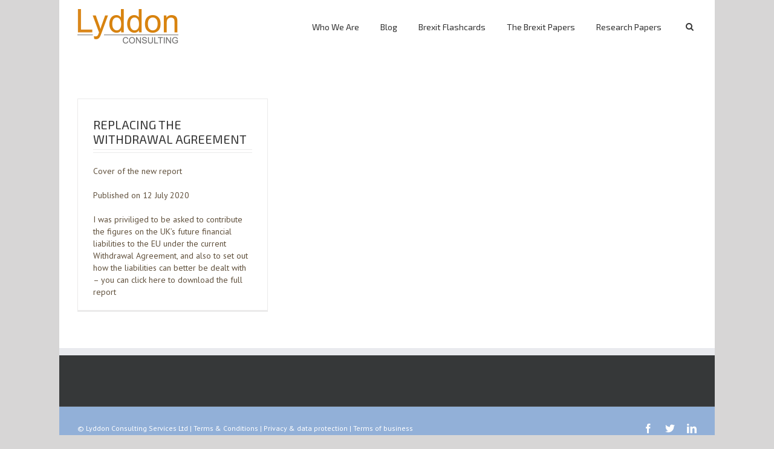

--- FILE ---
content_type: text/css
request_url: https://www.lyddonconsulting.com/wp-content/themes/Avada/css/media.css?ver=3.7.1
body_size: 6291
content:
@media only screen and (min-device-width: 768px) and (max-device-width: 1366px) and (orientation: portrait) {
	.header-wrapper .header-social .avada-row, .header-wrapper #header .avada-row, .footer-area > .avada-row, #footer > .avada-row, #header-sticky .avada-row { padding-left: 0px !important; padding-right: 0px !important; }
}
@media only screen and (max-width: 1000px){
	.no-csstransforms .sep-boxed-pricing .column {margin-left: 1.5% !important;}
}
@media only screen and (max-width: 965px){
	#wrapper .woocommerce-tabs .tabs,
	#wrapper .woocommerce-tabs .panel{float:none;margin-left:auto;margin-right:auto;width:100% !important;}
	.woocommerce-tabs .tabs,.woocommerce-side-nav{margin-bottom:25px;}
	.coupon .input-text{width:100% !important;}
	.coupon .button{margin-top:20px;}

	.tfs-slider .slide-content {
		position: absolute  !important;
		top: 50%  !important;
		left: 0 !important;
		width: 100% !important;
		z-index: 1  !important;
		margin-left: 0 !important;
	}
}

@media only screen and (max-width: 900px){
	.woocommerce #customer_login .login .form-row, .woocommerce #customer_login .login .lost_password{float:none;}
	.woocommerce #customer_login .login .inline, .woocommerce #customer_login .login .lost_password{display:block;margin-left:0;margin-right:0;}
}

@media only screen and (min-width: 800px){
    body.side-header-right.layout-boxed-mode #side-header {
    	position: absolute;
    	top: 0;
    }
    body.side-header-right.layout-boxed-mode #side-header .side-header-wrapper { 
    	position: fixed;
    }
}

@media only screen and (max-width: 800px){
	.fusion-columns-5 .fusion-column:first-child,
	.fusion-columns-4 .fusion-column:first-child,
	.fusion-columns-3 .fusion-column:first-child,
	.fusion-columns-2 .fusion-column:first-child,
	.fusion-columns-1 .fusion-column:first-child {
		margin-left: 0;
	}

	.fusion-column:nth-child(5n),
	.fusion-column:nth-child(4n),
	.fusion-column:nth-child(3n),
	.fusion-column:nth-child(2n),
	.fusion-column {
		margin-right: 0;
	}

	#wrapper{
		width:auto !important;
		overflow-x: hidden;
	}
	#main{
		padding-bottom:50px;
	}
	.create-block-format-context{
		display: none;
	}
	.columns .col{
		float:none;
		width:100% !important;
		margin:0 0 20px;
		-webkit-box-sizing: border-box;
		-moz-box-sizing: border-box;
		box-sizing: border-box;
	}
	.avada-container .columns {
		float:none;
		width:100%;
		margin-bottom:20px;
	}
	.avada-container .columns .col {float:left;}
	.avada-container .col img{		
		display:block;
		margin:0 auto;
	}
	.review {
		float:none;
		width:100%;
	}
	.copyright,
	#wrapper .fusion-social-links-footer {
		display: block;
		text-align:center;
	}
	.fusion-social-links-footer {
		width: auto;
	}

	.fusion-social-links-footer .fusion-social-networks {
		display: inline-block;
		float: none;
		margin-top: 0;
	}
	.copyright {
		padding:0 0 15px;
	}
	.author .author_social .custom_msg {
		float:none;
		text-align:center;
		max-width: 100%;
	}	
	.author .author_social .fusion-social-networks {
		text-align: center;
	}
	.author .author_social .fusion-social-networks .fusion-social-network-icon:first-child {
		margin-left: 0;
	}
	.copyright:after,
	.social-networks:after{
		content:"";
		display:block;
		clear:both;
	}
	.social-networks li,
	.copyright li{
		float:none;
		display:inline-block;
	}
	
	#wrapper .page-title-container{height:auto !important;padding-top:14px;padding-bottom:12px;}	
	
	.page-title h1{
		float:none;
	}
	.page-title ul{
		float:none;
		text-align:left;
		padding-top:0 !important;
		line-height:11px !important;
	}

	.header-wrapper{
		position:static !important;
	}

	#header{
		padding-bottom:20px;
		padding-top:20px;
	}
	#header-sticky .logo,
	#header .logo{
		float:none !important;
		text-align:center;
		margin:0 !important;
	}
	body #header-sticky.sticky-header .logo{float: left !important;}
	#header-sticky .nav-holder,#header .nav-holder{
		float:none !important;
	}
	
	.mobile-nav-holder {
		margin-top:0px !important;
	}

	#wrapper .sticky-header .mobile-nav-holder {
		margin-top:0px !important;
	}
	
	.mobile-nav-item a {
		height: initial !important;
		line-height: initial !important;
	}
	
	.mobile-nav-item a:after {
		display:none;
	}
	
	.nav-holder ul, .rtl .header-v5 #nav > ul{display:none;}
	.mobile-nav-holder, .mobile-topnav-holder { display:block; }
	.rtl #wrapper .mobile-nav-holder .mobile-nav-item {float:none; padding-left:0;}
	.mobile-nav-holder.set-invisible { display:none !important; }
	.nav-holder .dd-container,.top-menu .dd-container{display:block !important;width:100%;}
	.top-menu .dd-container{width:50% !important;margin:0 auto !important;}
	
	.fusion-column.spacing-no {
		margin-bottom:0;	
		width:100% !important;
	}

	.fusion-column.spacing-yes {
		width: 100%;
	}
	
	.title{
		margin-top:0px !important;
		margin-bottom:20px !important;
	}	

	#main .cart-empty {float: none;text-align:center;border-top: 1px solid;border-bottom: none;width:100%;line-height:normal!important;height:auto!important;margin-bottom:10px;padding-top:10px;}
	#main .return-to-shop {float: none;border-top: none;border-bottom: 1px solid;width:100%;text-align:center;line-height:normal!important;height:auto!important;padding-bottom:10px;}
	
	.woocommerce .checkout_coupon .promo-code-heading{display:block;margin-bottom:10px!important;float:none;text-align:center;}
	.woocommerce .checkout_coupon .coupon-contents{display:block;float:none;margin:0;}
	.woocommerce .checkout_coupon .coupon-input{display:block;width:auto!important;float:none;text-align:center;margin-right:0;margin-bottom:10px!important;}
	.woocommerce .checkout_coupon .coupon-button{display:block;margin-right:0;float:none;text-align:center;}

	#content.full-width {
		margin-bottom: 0;
	}

	.sidebar .social_links .social li{
		width:auto;
		margin-right:5px;
	}

	#comment-input{
		margin-bottom:0;
	}
	#comment-input input{
		width:90%;
		float:none !important;
		margin-bottom:10px;
	}
	#comment-textarea textarea{
		width:90%;
	}

	.widget.facebook_like iframe {
		width: 100% !important;
		max-width: none !important;
	}

	.pagination{
		margin-top:40px;
	}

	.portfolio-one .portfolio-item .image{
		float:none;
		width:auto;
		height:auto;
		margin-bottom:20px;
	}

	h5.toggle span.toggle-title{
		width:80%;
	}

	#wrapper .sep-boxed-pricing .panel-wrapper	{
		padding: 0;
	}
	
	#wrapper .full-boxed-pricing .column,
	#wrapper .sep-boxed-pricing .column {
		float:none;
		margin-bottom:10px;
		margin-left: 0;
		width:100%;
	}

	.page-title h1{
		margin-top:0;
		margin-bottom:5px;
	}
	.page-title-captions,.page-title h1,.page-title ul{
		display:block;
		float:none;
		line-height:normal;
		width:100%;
	}
	
	.page-title ul {
		margin-top:10px;
	}

	.share-box{
		height:auto;
	}
	#wrapper .share-box h4{
		float:none;
		line-height:20px !important;
		margin-top: 0;
		padding: 0;
	}
	.share-box ul{
		float:none;
		overflow:hidden;
		padding:0 25px;
		padding-bottom:15px;
		margin-top:0px;
	}

	.project-content .project-description{
		margin-bottom:50px;
		float: none !important;
	}
	.project-content .project-description,.project-content .project-info{
		width:100% !important;
	}

	.portfolio-half .flexslider{
		width:100% !important;
	}
	.portfolio-half .project-content{
		width:100% !important;
	}

	#style_selector{
		display:none;
	}

	.portfolio-tabs,.faq-tabs{
		height:auto;
		border-bottom:0;
	}

	#wrapper .portfolio-tabs li, #wrapper .faq-tabs li{
		float:none;
		margin:0;
		border-bottom:1px solid #E7E6E6;
	}

	.ls-avada .ls-nav-prev,.ls-avada .ls-nav-next{display:none !important;}

	nav#nav,nav#sticky-nav{margin-right:0;}

	#footer .social-networks{width:100%;margin:0 auto;position:relative;left:-11px;}

	.tab-holder .tabs{
		height:auto !important;
		width:100% !important;
	}
	.shortcode-tabs .tab-hold .tabs li{
		width:100% !important;
	}
	
	body .shortcode-tabs .tab-hold .tabs li, body.dark .sidebar  .tab-hold .tabs li{border-right:none!important;}

	.error-message{line-height:170px;margin-top:20px;}
	.error_page .useful_links{width:100%;padding-left:0;}

	.fusion-google-map{width:100% !important;margin-bottom:20px !important;}

	.social_links_shortcode .social li{width:10% !important;}

	.header-social{padding-top:10px; padding-bottom: 10px;}
	.header-social .fusion-social-links-header{ max-width: none; margin-top: 10px; margin-bottom: 5px; text-align: center; }
	.header-social .fusion-social-links-header a { margin-left: 0 !important; margin-right: 20px !important; }
	
	.header-v2 .header-social .alignleft{width:100%; margin:0;}
	.header-v2 .header-social .alignright{width:100%; margin:0;}

	.header-v3 .header-social .alignleft{width:100%; margin:0;}
	.header-v3 .header-social .alignright{width:100%; margin:0;}

	.header-v4 .header-social .alignleft{width:100%; margin:0;}
	.header-v4 .header-social .alignright{width:100%; margin:0;}

	.header-v5 .header-social .alignleft{width:100%; margin:0;}
	.header-v5 .header-social .alignright{width:100%; margin:0;}

	.mobile-menu-design-classic .header-social { padding: 10px !important; }
	.mobile-menu-design-classic .header-social .header-info { line-height: normal; }
	.mobile-menu-design-classic .header-social .alignleft { border-bottom: 0px; margin-bottom: 10px !important; }
	.mobile-menu-design-classic .top-menu { width: 100%; }
	.mobile-menu-design-classic .top-menu ul { display: none; }
	.mobile-menu-design-classic #small-nav { padding-top: 6px; padding-bottom: 6px; }

	.header-v4 .search { display: none; }
	.mobile-menu-design-classic .header-v4 #header .search { display: block; float: none; width: 100%; margin-left: 0; margin-top: 13px; margin-bottom: 0px; }
	.mobile-menu-design-classic #wrapper .header-v4 #header .search-table { width: 100%; }
	#header .tagline { clear: both; }
	.header-v4 #header .tagline-search { float: none; }
	.header-v4 #header .tagline-search .tagline { display: block; }
	.header-v4 #header .tagline{float:none; padding-top: 10px; text-align: left; line-height: 24px; }

	.mobile-menu-design-modern #small-nav { border-bottom: 0; }

	#wrapper .ei-slider{width:100% !important;}

	#wrapper .ei-slider{height:200px !important;}

	.progress-bar{margin-bottom:10px !important;}

	.fusion-blog-large-alternate .post-content-container {
		margin-left: 100px;
	}

	.medium-alternate .post-content-container { clear: both; }
	.medium-alternate .post-content{float:none;margin-top:20px;margin-left: 0!important;}
	.medium-alternate .blog-medium-slideshow-container { float: none; }

	#wrapper .content-boxes-icon-boxed .content-wrapper-boxed{min-height:inherit !important;padding-bottom:20px;padding-left:3%;padding-right:3%;}
	#wrapper .content-boxes-icon-on-top .content-box-column,#wrapper .content-boxes-icon-boxed .content-box-column{margin-bottom:55px;}

	.fusion-counters-box .fusion-counter-box{ margin-bottom: 20px; padding: 0 15px;}
	.fusion-counters-box .fusion-counter-box:last-child{ margin-bottom: 0; }

	.popup{display:none !important;}

	.share-box .social-networks{text-align:left;}

	#header-banner{float:none;text-align:center;margin:0 auto;width:100%;padding-top:20px; clear:both;}

	.products li{width:225px;}
	.products li,#wrapper .catalog-ordering > ul,#main .products li:nth-child(3n),#main .products li:nth-child(4n),#main .has-sidebar .products li,
	.avada-myaccount-data .addresses .col-1, .avada-myaccount-data .addresses .col-2, .avada-customer-details .addresses .col-1, .avada-customer-details .addresses .col-2
	{float:none!important;margin-left:auto !important;margin-right:auto !important;}
	.avada-myaccount-data .addresses .col-1, .avada-myaccount-data .addresses .col-2, .avada-customer-details .addresses .col-1, .avada-customer-details .addresses .col-2{margin:0!important;width:100%;}
	#wrapper .catalog-ordering{margin-bottom:50px;}
	#wrapper .catalog-ordering .order{width:33px;}
	#wrapper .catalog-ordering > ul,.catalog-ordering .order{margin-bottom:10px;}
	#wrapper .order-dropdown > li:hover > ul{display:block;position:relative;top:0;}
	#wrapper .orderby-order-container{overflow:hidden;margin:0 auto;width:215px;margin-bottom:10px;float:none;}
	#wrapper .orderby.order-dropdown{float:left; margin-right: 6px;}
	#wrapper .sort-count.order-dropdown{width:215px;}
	#wrapper .sort-count.order-dropdown ul a{width:215px;}
	#wrapper .catalog-ordering .order{float:left;margin:0;}

	.rtl #wrapper .orderby.order-dropdown { float: right; margin: 0; }
	.rtl #wrapper .catalog-ordering .order { float: right; margin-right: 6px; }

	.woocommerce #customer_login .login .form-row, .woocommerce #customer_login .login .lost_password{float:none;}
	.woocommerce #customer_login .login .inline, .woocommerce #customer_login .login .lost_password{display:block;margin-left:0;}

	.avada-myaccount-data .my_account_orders .order-number{padding-right:8px;}
	.avada-myaccount-data .my_account_orders .order-actions{padding-left:8px;}
	
	.shop_table .product-name{width:35%;}
	form.checkout .shop_table tfoot th{ padding-right: 20px; }

	#wrapper .product .images,#wrapper .product .summary.entry-summary,#wrapper .woocommerce-tabs .tabs,#wrapper .woocommerce-tabs .panel,#wrapper .woocommerce-side-nav,#wrapper .woocommerce-content-box,#wrapper .shipping-coupon,#wrapper .cart-totals-buttons, 
	#wrapper #customer_login .col-1, #wrapper #customer_login .col-2,
	#wrapper .woocommerce form.checkout #customer_details .col-1, #wrapper .woocommerce form.checkout #customer_details .col-2 
	{float:none;margin-left:auto;margin-right:auto;width:100% !important;}
	#customer_login .col-1, .coupon{margin-bottom:20px;}
	.shop_table .product-thumbnail{float:none;}
	.product-info{margin-left:0;margin-top:10px;}
	.product .entry-summary div .price{float:none;}
	.product .entry-summary .woocommerce-product-rating{float:none;margin-left:0;}
	.woocommerce-tabs .tabs,.woocommerce-side-nav{margin-bottom:25px;}
	.woocommerce-tabs .panel{width:91% !important;padding:4% !important;}
	#reviews li .avatar{display:none;}
	#reviews li .comment-text{width:90% !important;margin-left:0 !important;padding:5% !important;}
	.woocommerce-container .social-share{overflow:hidden;}
	.woocommerce-container .social-share li{display:block;float:left;margin:0 auto;border-right:0!important;border-left:0!important;padding-left:0 !important;padding-right:0 !important;width:50%;}
	.has-sidebar .woocommerce-container .social-share li { width: 50%; }

	.myaccount_user_container span{width:100%;float:none;display:block;padding:10px 0px;border-right:0;}
	.rtl .myaccount_user_container span{border-left:0;}

	.shop_table .product-thumbnail img,.shop_table .product-thumbnail .product-info,.shop_table .product-thumbnail .product-info p{float:none; width:100%;margin:0 !important;padding:0;}
	.shop_table .product-thumbnail{padding:10px 0px;}

	.product .images{margin-bottom:30px;}

	#customer_login_box .button{float:left;margin-bottom:15px;}
	#customer_login_box .remember-box{clear:both;display:block;padding:0;width:125px;float:left;}
	#customer_login_box .lost_password{float:left;}

	body #small-nav{visibility:visible !important;}

	.gform_wrapper .ginput_complex .ginput_left,.gform_wrapper .ginput_complex .ginput_right,.wpcf7-form .wpcf7-text,.wpcf7-form .wpcf7-quiz,.wpcf7-form .wpcf7-number,.gform_wrapper .gfield input[type=text],.wpcf7-form textarea,.gform_wrapper .gfield textarea{float:none !important;width:100% !important;box-sizing:border-box;}
	.gform_wrapper .right_label input.medium, .gform_wrapper .right_label select.medium, .gform_wrapper .left_label input.medium, .gform_wrapper .left_label select.medium { width: 35% !important; }

	.product .images #slider .flex-direction-nav, .product .images #carousel .flex-direction-nav{display:none !important;}

	.myaccount_user_container span.msg,.myaccount_user_container span:last-child{padding-left:0 !important;padding-right:0 !important;}

	#nav-uber #megaMenu { width: 100%; }

	.fullwidth-box { background-attachment: scroll !important; }

	#toTop {bottom: 30px; border-radius: 4px; height: 40px; z-index: 10000;}
	#toTop:before { line-height:38px; }
	#toTop:hover {background-color: #333333;}

	.no-mobile-totop .to-top-container {display: none;}

	.no-mobile-slidingbar #slidingbar-area{display:none;}
	.no-mobile-slidingbar.mobile-logo-pos-left .mobile-menu-icons { margin-right: 0; }
	.rtl.no-mobile-slidingbar.mobile-logo-pos-right .mobile-menu-icons { margin-left: 0; }

	.header-v5 #header .logo { float: none; }

	.tfs-slider .slide-content-container h2 {
		font-size: 21px !important;
		line-height: 21px !important;
	}
	.tfs-slider .slide-content-container h3 {
		font-size: 11px !important;
		line-height: 11px !important;
	}

	.tfs-slider .slide-content-container .btn {
		min-height: 0 !important;
		padding-left:30px; padding-right:30px !important;
		height:26px !important;
		line-height:26px !important;
	}

	.fusion-columns-5 .col-lg-2, .fusion-columns-5 .col-md-2, .fusion-columns-5 .col-sm-2 {
		width: 100%
	}

	.fusion-soundcloud iframe {
		width: 100%;
	}

	.mobile-menu-icons {
		display: block;
	}
	
	.mobile-logo-pos-right .mobile-menu-icons a {
		float: left;
		margin-left: 0;
		margin-right: 18px;
	}
	
	.mobile-logo-pos-right .mobile-menu-icons a:last-child {
		margin-right: 0;
	}	

	.mobile-logo-pos-left #side-header .side-header-content,
	.mobile-logo-pos-left #header .logo
	{
		float: left !important;
	}

	.mobile-logo-pos-left .mobile-menu-icons {
		float: right;
	}
	
	.mobile-logo-pos-right #side-header .side-header-content,
	.mobile-logo-pos-right #header .logo {
		float: right !important;
	}

	.mobile-logo-pos-right .mobile-menu-icons {
		float: left;
	}

	.mobile-logo-pos-right .logo-container {
		float: right;
	}

	.mobile-logo-pos-left .logo-container {
		float: left;
	}

	.mobile-logo-pos-right .header-v4 #header .tagline {
		text-align: right;
	}
	
	.logo-container {
		max-width: 65%;
	}

	.mobile-menu-design-classic .logo-container {
		max-width: 100%;
	}
	
	#wrapper .header-social { min-height: 0 !important; }
	.header-social { padding: 0 !important; text-align: center; line-height: 0; }
	.rtl .header-social .alignleft, .rtl .header-social .alignright { text-align: center; }
	.header-social .header-info { line-height: 40px; }
	.header-social .alignleft { border-bottom: 1px solid; }
	.header-social .top-menu { line-height: 40px !important; display: block; }
	.header-social .top-menu #snav > li { padding-right: 7px; display: inline-block; float: none; }
	.header-social .top-menu .sub-menu {text-align: left; }	
	
	.top-menu .cart { padding-left: 10px !important; background-color: transparent !important; }
	.top-menu .cart > a { margin-left: 20px; padding: 0 !important; min-width: 0 !important; }
	.top-menu .cart > a:before { position: absolute; margin-left: -19px; }
	.rtl .top-menu .cart > a { margin-left: 0; margin-right: 20px; }
	.rtl .top-menu .cart > a:before { margin-left: 0; margin-right: -19px; }	
	.top-menu .cart > a:after { display: none; }
	.top-menu .cart > a > .amount-with-sep { display: none; }
	.header-social .menu li:first-child { border-left: 0 !important; }
	.header-social .menu li:last-child { border-right: 0 !important; }
	.header-social .top-menu .cart { border-right: 0 !important;}
	.mobile-menu-design-classic .header-social .alignright .menu li:last-child { padding-right: 8px; border-right: none; }
	
	.mobile-menu-design-classic #header .logo { float: none !important; }
	.mobile-menu-design-classic .mobile-nav-holder { margin-top: 20px !important; }
	.mobile-menu-design-classic .header-v4 .mobile-nav-holder { margin-top: 0px !important; }
	.mobile-menu-design-classic .header-v4 #header .tagline { float: none !important; text-align: center; }
	.mobile-menu-design-modern .menu li:first-child { padding-left: 0; }

	.ua-mobile .page-title-container, .ua-mobile .footer-area, .ua-mobile body, .ua-mobile #main { background-attachment: scroll !important; }

	#nav-uber { padding-top: 20px; clear: both; }
	#small-nav #nav-uber { margin-top: 0; }
	.mobile-menu-design-classic #small-nav .mobile-nav-holder { margin-top: 0px !important; }
	.header-wrapper .header-social .avada-row, .header-wrapper #header .avada-row, .footer-area > .avada-row, #footer > .avada-row, #header-sticky .avada-row, .header-v4 #small-nav .avada-row { padding-left: 0px !important; padding-right: 0px !important; }

	body.side-header #wrapper { margin-left: 0 !important;  margin-right: 0 !important;}
	#side-header { position: static; width: 100% !important; padding: 30px !important; margin: 0 !important; }
	body.rtl #side-header { position: static !important; }
	#side-header .header-social, #side-header .header-v4-content{ display: none; }
	#side-header .logo { margin: 0 !important; float: left; }
	#side-header .side-header-content { padding: 0 !important; }
	.mobile-menu-design-classic #side-header .logo { float: none; text-align: center; }
	body.side-header #wrapper #side-header.header-shadow:after,
	body #wrapper .header-shadow:after { position: static; height: auto; -webkit-box-shadow: none, -moz-box-shadow: none; box-shadow: none; }
	
	.mobile-menu-design-modern #header .avada-row,
	.mobile-menu-design-modern #side-header .side-header-wrapper{ display: table; width: 100%; direction: ltr; }
	
	body.rtl.side-header-left #side-header .side-header-wrapper{position: static !important; width: 100%!important; }
	
	.mobile-logo-pos-right.mobile-menu-design-modern #header .avada-row,
	.mobile-logo-pos-right.mobile-menu-design-modern #side-header .side-header-wrapper{ direction: rtl; }
	
	.mobile-menu-design-modern #header .logo,
	.mobile-menu-design-modern #side-header .logo{ display: table-cell; vertical-align: middle; }
	
	.mobile-menu-design-modern #header .mobile-menu-icons,
	.mobile-menu-design-modern #side-header .mobile-content{ display: table-cell; vertical-align: middle; float: none; text-align: right }
	.mobile-menu-design-modern .mobile-header-search{ display: block;}

	.fusion-revslider-mobile-padding{ padding-left: 30px !important; padding-right: 30px !important; }
}
@media screen and (max-width: 782px) {
	body.admin-bar #wrapper #slidingbar-area, 
	body.layout-boxed-mode.side-header-right #slidingbar-area,
	.admin-bar p.demo_store, body.admin-bar #header-sticky.sticky-header {
		top: 46px;
	}
	body.body_blank.admin-bar {
		top: 45px;
	}
	html #wpadminbar {
		z-index: 99999 !important;
		position: fixed !important;
	}
	
	.no-mobile-sticky-header .modern-sticky-header{position: static !important;}
	.no-mobile-sticky-header .header-filler,
}

@media screen and (max-width: 768px) {
	.fusion-tabs.vertical-tabs .tab-pane {
		max-width: none !important;
	}
}

@media screen and (max-width: 767px) {
	#content {
		width: 100% !important;
		margin-left: 0px !important;
	}
	.sidebar{
		width:100% !important;	
		float:none !important;
		margin-left: 0 !important;
		padding: 0 !important;
		clear: both;
	}
}

@media screen and (max-width: 710px) {
	.timeline-icon {
		display: none !important;
	}
	
	.timeline-date .timeline-title { margin-top: 0; }
	
	.timeline-layout .post{
		width:99% !important;
		float:none !important;
		position:relative !important;
		top:auto !important;
		left:auto !important;
		-webkit-transform:none !important;
		-moz-transform:none !important;
		-o-transform:none !important;
		transform:none !important;
	}

	.grid-layout{
		height:auto;
	}

	.timeline-layout{
		background-image: none;
		width: auto;
	}

	.timeline-circle,.timeline-arrow{display:none;}	
	
	.fusion-blog-timeline .blog-timeline-layout {	
		background-image: none;
		padding-top: 0;
		width: auto !important;
	}

	.fusion-blog-timeline .blog-timeline-layout .post {
		float: none;
		width: 100%;
	}

	.fusion-blog-timeline .timeline-circle,
	.fusion-blog-timeline .timeline-arrow {
		display: none;
	}	
}

@media only screen and (min-device-width: 320px) and (max-device-width: 640px){
	#wrapper{
		width:auto !important;
		overflow-x: hidden !important;
	}
	#main{
		padding-bottom:50px;
	}
	.columns .col{
		float:none;
		width:100% !important;
		margin:0 0 20px;
		-webkit-box-sizing: border-box;
		-moz-box-sizing: border-box;
		box-sizing: border-box;
	}
	.avada-container .columns {
		float:none;
		width:100%;
		margin-bottom:20px;
	}
	.avada-container .columns .col {float:left;}
	.avada-container .col img{		
		display:block;
		margin:0 auto;
	}
	.review {
		float:none;
		width:100%;
	}
	.footer-area .columns .col,#slidingbar-area .columns .col{
		float:left;
		width:98% !important;
	}
	.social-networks,
	.copyright{
		float:none;
		padding:0 0 15px;
		text-align:center;
	}
	.copyright:after,
	.social-networks:after{
		content:"";
		display:block;
		clear:both;
	}
	.social-networks li,
	.copyright li{
		float:none;
		display:inline-block;
	}
	.continue {display:none;}
	.mobile-button{
		display:block !important;
		float:none;
	}
	.page-title{
		width:auto;
	}
	.page-title-left .page-title-wrapper,
	.page-title-right .page-title-wrapper{
		width:auto;
	}
	.page-title h1{
		float:none;
	}
	.page-title ul{
		float:none;
		text-align:left;
		padding-top:0 !important;
		line-height:11px !important;
	}

	#header{
		padding-bottom:20px;
		padding-top:20px;
	}
	#header .logo{
		float:none;
		text-align:center;
		margin:0 !important;
	}
	
	.mobile-nav-holder {
		margin-top:0px !important;
	}

	#wrapper .sticky-header .mobile-nav-holder {
		margin-top:0px !important;
	}
	
	body #header.sticky-header .logo{float: left !important;}	
	#header .nav-holder{
		float:none;
	}
	.nav-holder ul, .rtl .header-v5 #nav > ul{display:none;}
	.mobile-nav-holder, .mobile-topnav-holder { display:block !important; }
	.mobile-nav-holder.set-invisible { display:none !important; }
	.nav-holder .dd-container,.top-menu .dd-container{display:block !important;width:100%;}

	.title{
		margin-top:0px !important;
		margin-bottom:20px !important;
	}

	#content{
		width:100% !important;
		float:none !important;
		margin-left: 0 !important;
		margin-bottom:50px;
	}

	#content.full-width {
		margin-bottom: 0;
	}

	.sidebar{
		width:100% !important;
		float:none !important;
	}

	.sidebar .social_links .social li{
		width:auto;
		margin-right:5px;
	}

	#comment-input{
		margin-bottom:0;
	}
	#comment-input input{
		width:90%;
		float:none !important;
		margin-bottom:10px;
	}
	#comment-textarea textarea{
		width:90%;
	}
	
	.widget.facebook_like iframe {
		width: 100% !important;
		max-width: none !important;
	}	

	.pagination{
		margin-top:40px;
	}

	.portfolio-one .portfolio-item .image{
		float:none;
		width:auto;
		height:auto;
		margin-bottom:20px;
	}

	h5.toggle span.toggle-title{
		width:80%;
	}

	#wrapper .sep-boxed-pricing .panel-wrapper	{
		padding: 0;
	}

	#wrapper .full-boxed-pricing .column,
	#wrapper .sep-boxed-pricing .column {
		float:none;
		margin-bottom:10px;
		margin-left: 0;
		width:100%;
	}

	.page-title h1{
		margin-top:0;
		margin-bottom:5px;
	}
	.page-title h1,.page-title ul{
		float:none;
		line-height:normal;
		width:100%;
	}

	.share-box{
		height:auto;
	}
	#wrapper .share-box h4{
		float:none;
		line-height:20px !important;
		margin-top: 0;
		padding: 0;
	}
	.share-box ul{
		float:none;
		overflow:hidden;
		padding:0 25px;
		padding-bottom:25px;
		margin-top:0px;
	}

	.project-content .project-description{
		margin-bottom:50px;
		float: none !important;
	}
	.project-content .project-description,.project-content .project-info{
		width:100% !important;
	}

	.portfolio-half .flexslider{
		width:100% !important;
	}
	.portfolio-half .project-content{
		width:100% !important;
	}

	#style_selector{
		display:none;
	}

	.portfolio-tabs,.faq-tabs{
		height:auto;
		border-bottom:0;
	}

	#wrapper .portfolio-tabs li, #wrapper .faq-tabs li{
		float:none;
		margin:0;
		border-bottom:1px solid #E7E6E6;
	}

	.ls-avada .ls-nav-prev,.ls-avada .ls-nav-next{display:none !important;}

	nav#nav,nav#sticky-nav{margin-right:0;}

	#footer .social-networks{width:100%;margin:0 auto;position:relative;left:-11px;}
	
	.recent-works-items a { max-width: 64px; }
	.footer-area .flickr_badge_image img, #slidingbar-area .flickr_badge_image img { max-width: 64px; padding:3px !important; }	

	.tab-holder .tabs{
		height:auto !important;
		width:100% !important;
	}
	.shortcode-tabs .tab-hold .tabs li{
		width:100% !important;
	}
	
	body .shortcode-tabs .tab-hold .tabs li, body.dark .sidebar .tab-hold .tabs li{border-right:none!important;}

	#wrapper .page-title-container{max-height: none;padding-bottom:18px;}
	#wrapper .page-title-container h1, #wrapper .page-title-container .breadcrumbs{margin: 0;}
	#wrapper .page-title-container .page-title h1{font-size: 15px; line-height: 20px;}
	#wrapper .page-title-container .page-title h3{font-size: 11px; line-height: 20px;}
	#wrapper .page-title-container .breadcrumbs{margin-top: 2px;}
	.error_page .useful_links{width:100%;padding-left:0;}

	.fusion-google-map{width:100% !important;margin-bottom:20px !important;}

	.social_links_shortcode .social li{width:10% !important;}

	.header-social{padding-top:10px; padding-bottom: 10px;}
	.header-social .fusion-social-links-header{ max-width: none; }
	
	.header-v2 .header-social .alignleft{width:100%; margin:0;}
	.header-v2 .header-social .alignright{width:100%; margin:0;}

	.header-v3 .header-social .alignleft{width:100%; margin:0;}
	.header-v3 .header-social .alignright{width:100%; margin:0;}

	.header-v4 .header-social .alignleft{width:100%; margin:0;}
	.header-v4 .header-social .alignright{width:100%; margin:0;}

	.header-v5 .header-social .alignleft{width:100%; margin:0;}
	.header-v5 .header-social .alignright{width:100%; margin:0;}

	.header-v4 #header .search{width:100%; float:none; margin-bottom:5px; margin-left: 0 !important;}
	.header-v4 #header .s { width: 100% !important; }	
	.header-v4 #header .tagline{float:none; padding-top: 10px; text-align: left; line-height: 24px; }
	.header-v4 #small-nav{padding:6px 20px;}
	.header-v4 #small-nav #nav{width:100%;}

	.header-v5 #small-nav{padding:6px 20px;}
	.header-v5 #small-nav #nav{width:100%;}	

	.mobile-menu-design-modern #small-nav { display: none !important; }
	.ubermenu #small-nav { display: block !important; }

	#small-nav .mobile-nav-holder {margin-top:0 !important;}

	#wrapper .ei-slider{width:100% !important;}

	#wrapper .ei-slider{height:200px !important;}

	.progress-bar{margin-bottom:10px !important;}

	#wrapper .content-boxes-icon-boxed .content-wrapper-boxed{min-height:inherit !important;padding-bottom:20px; padding-left:3% !important;padding-right:3% !important;}
	#wrapper .content-boxes-icon-on-top .content-box-column,#wrapper .content-boxes-icon-boxed .content-box-column{margin-bottom:55px;}

	.share-box .social-networks{text-align:left;}

	body #small-nav{visibility:visible !important;}

	.no-mobile-sticky-header #header-sticky.sticky-header,
	.no-mobile-sticky-header #header-sticky.sticky-header.sticky{display:none!important;}
	
	.no-mobile-sticky-header .modern-sticky-header{position: static !important;}
	.no-mobile-sticky-header .header-filler,

	#content {
		width: 100% !important;
		margin-left: 0px !important;
	}
	.sidebar{
		width:100% !important;	
		float:none !important;
		margin-left: 0 !important;
		padding: 0 !important;
		clear: both;
	}
}
@media only screen and (max-width: 640px){

	.medium .blog-medium-slideshow-container,
	.fusion-blog-medium .blog-medium-slideshow-container {
		float:none;
		margin:0 0 20px 0;
		height:auto;
		width:auto;
	}
	
	.fusion-blog-shortcode .entry-meta .entry-meta-details,
	.fusion-blog-shortcode .entry-meta .entry-read-more {
		float: none;
		width: 100%;
		text-align: initial;
	}
	.fusion-blog-shortcode .entry-meta .entry-read-more {
		margin-left: 0;
	}
	
	.large-alternate .date-and-formats,
	.fusion-blog-large-alternate .date-and-formats {
		margin: 0 15px 55px 0;
	}
	
	.rtl .large-alternate .date-and-formats,
	.rtl .fusion-blog-large-alternate .date-and-formats {
		margin: 0 0 15px 5px;
	}	
	
	.large-alternate .post-content,
	.fusion-blog-large-alternate .post-content-container {
		margin-left: 0;
	}
	
	.rtl .large-alternate .post-content,
	.rtl .fusion-blog-large-alternate .post-content-container {
		margin-right: 0;
	}	
	
	.fusion-blog-large-alternate .entry-read-more {
		text-align: right;
	}

	.medium-alternate.has-post-thumbnail .blog-medium-slideshow-container,
	.fusion-blog-medium-alternate .has-post-thumbnail .blog-medium-slideshow-container {
		display: inline-block;
		float: none;
		margin-right: 0;
		max-width: 197px;
	}
	
	.medium-alternate .post-content,
	.medium-alternate .has-post-thumbnail .post-content,	
	.fusion-blog-medium-alternate .post-content-container,
	.fusion-blog-medium-alternate .has-post-thumbnail .post-content-container {
		margin: 15px 0 0 0;
	}

	.medium-alternate .has-post-thumbnail .post-content,
	.fusion-blog-medium-alternate .has-post-thumbnail .post-content-container {
		clear: both;
	}		

	#wrapper #header .logo{
		float:none;
		margin:0 auto !important;
	}
	
	body #header.sticky-header .logo{float: left !important;}	
	
	.avada-container .columns .col,
	.footer-area .columns .col,
	#slidingbar-area .columns .col{
		float:none;
		width:100%;
	}
	.review blockquote cite strong,
	.copyright li{}
	.wooslider-direction-nav,.wooslider-pauseplay,.flex-direction-nav{display:none;}

	.post .meta-info{
		height:auto;
	}

	.rtl .post .meta-info > div,
	.post .meta-info > div{
		display:block;
		float:none;
		margin:0;
		width: 100% !important;
	}
	
	.grid-layout .post .meta-info .alignleft {
		width: 50%!important;
	}
	.grid-layout .meta-info .alignright, .timeline-layout .meta-info .alignright{
		width: auto !important;
		margin-top: 5px !important;
		margin-bottom: 0 !important;
	}	

	.share-box ul li{
		margin-bottom:10px;
		margin-right:15px;
	}


	.buttons a{
		margin-right:5px;
	}

	.ls-avada .ls-nav-prev,.ls-avada .ls-nav-next{display:none !important;}

	#wrapper .ei-slider{width:100% !important;}

	#wrapper .ei-slider{height:200px !important;}

	.progress-bar{margin-bottom:10px !important;}

	.grid-layout .post,.timeline-layout .post{
		width:99% !important;
		float:none !important;
		position:relative !important;
		top:auto !important;
		left:auto !important;
		-webkit-transform:none !important;
		-moz-transform:none !important;
		-o-transform:none !important;
		transform:none !important;
	}

	.grid-layout{
		height:auto;
	}

	.timeline-layout{
		background-image: none;
		width: auto;
	}

	.timeline-circle,.timeline-arrow{display:none;}

	.large-alternate .post-content{
		float:none;
	}

	.grid-layout .meta-info .alignleft,.timeline-layout  .meta-info .alignleft{
		float:left !important;
	}

	.grid-layout .meta-info .alignright,.timeline-layout  .meta-info .alignright{
		float:right !important;
	}
	
	.rtl .grid-layout .meta-info .alignleft,.rtl .timeline-layout  .meta-info .alignleft{
		float:right !important;
	}

	.rtl .grid-layout .meta-info .alignright,.rtl .timeline-layout  .meta-info .alignright{
		float:left !important;
		width: auto !important;
	}

	#wrapper .content-boxes-icon-boxed .content-wrapper-boxed{min-height:inherit !important;padding-bottom:20px;padding-left:3% !important;padding-right:3% !important;}
	#wrapper .content-boxes-icon-on-top .content-box-column,.#wrapper .content-boxes-icon-boxed .content-box-column{margin-bottom:55px;}
	#wrapper .content-boxes-icon-boxed .content-box-column .heading h2{margin-top:-5px;}
	#wrapper .content-boxes-icon-boxed .content-box-column .more{margin-top:12px;}

	.page-template-contact-php .fusion-google-map{height:270px !important;}

	.share-box .social-networks li{margin-right:20px !important;}

	.timeline-icon{display:none !important;}
	.timeline-layout{padding-top:0 !important;}

	.fusion-counters-circle .counter-circle-wrapper {
		display: block;
		margin-right: auto;
		margin-left: auto;
	}

	.post-content .wooslider .wooslider-control-thumbs{margin-top:-10px;}
	body .wooslider .overlay-full.layout-text-left .slide-excerpt{padding:20px !important;}

	.header-social .alignleft{margin-top:0px !important;}

	.content-boxes-icon-boxed .col{box-sizing:border-box;}

	.social_links_shortcode li{height:40px !important;}

	.products-slider .es-nav span{
		-webkit-transform: scale(0.5) !important;
		-moz-transform: scale(0.5) !important;
		-o-transform: scale(0.5) !important;
		transform: scale(0.5) !important;
	}

	.shop_table .product-quantity{display:none;}
	.shop_table .filler-td{display:none;}
	.my_account_orders .order-status{display:none;}
	.my_account_orders .order-date{display:none;}
	.my_account_orders .order-number time{display:block !important;font-size:10px;line-height:normal;}

	body #small-nav{visibility:visible !important;}

	.portfolio-masonry .portfolio-item{width:100% !important;}
	
	#bbpress-forums #bbp-single-user-details #bbp-user-avatar img.avatar {width: 80px !important; height: 80px !important;}
	#bbpress-forums #bbp-single-user-details #bbp-user-avatar {width: 80px !important;}
	#bbpress-forums #bbp-single-user-details #bbp-user-navigation {margin-left: 110px !important;}
	#bbpress-forums #bbp-single-user-details #bbp-user-navigation .first-col {width: 47% !important;}
	#bbpress-forums #bbp-single-user-details #bbp-user-navigation .second-col {margin-left: 53% !important; width:47% !important;}

	.table-1, .tkt-slctr-tbl-wrap-dv { display: block; overflow-x: auto; }
	.table-1 table, .tkt-slctr-tbl-wrap-dv table { border-collapse: collapse; border-spacing: 0; width: 100%}
	.table-1 td, .table-1 th, .tkt-slctr-tbl-wrap-dv td, .tkt-slctr-tbl-wrap-dv th { white-space: nowrap; }
	
	.table-2 { display: block; overflow-x: auto; }
	.table-2 table { border-collapse: collapse; border-spacing: 0; width: 100%}
	.table-2 td, .table-2 th { white-space: nowrap; }

	.page-title-container .search .s {
		width: 100%;
	}
	
	#wrapper .page-title-container{max-height: none;padding-bottom:18px;}
	#wrapper .page-title-container h1, #wrapper .page-title-container .breadcrumbs{margin: 0;}
	#wrapper .page-title-container .page-title h1{font-size: 15px; line-height: 20px;}
	#wrapper .page-title-container .page-title h3{font-size: 11px; line-height: 20px;}
	#wrapper .page-title-container .breadcrumbs{margin-top: 2px;}

	.no-mobile-sticky-header #header-sticky.sticky-header,
	.no-mobile-sticky-header #header-sticky.sticky-header.sticky{display:none!important;}
	
	.no-mobile-sticky-header .modern-sticky-header{position: static !important;}
	.no-mobile-sticky-header .header-filler,

	.page-title-container, .footer-area, body, #main { background-attachment: scroll !important; }

	.page-title-container .search { display: block; }

	.tfs-slider[data-animation="slide"] { height: auto !important; }

	#wrapper .share-box h4{
		display: block;
		float:none;
		line-height:20px !important;
		margin-top: 0;
		padding: 0;
		margin-bottom: 10px;
	}

	.fusion-sharing-box .fusion-social-networks {
		float: none;
		display: block;
		width: 100%;
		text-align: left;
	}

	#content {
		width: 100% !important;
		margin-left: 0px !important;
	}

	.sidebar{
		width:100% !important;	
		float:none !important;
		margin-left: 0 !important;
		padding: 0 !important;
		clear: both;
	}
}

@media only screen and (max-width: 480px) {
	#bbpress-forums .bbp-body div.bbp-reply-author { width: 71% !important;}
	.bbp-arrow {display: none;}
	div.bbp-submit-wrapper {float: right !important;}
}

@media only screen and (min-device-width: 768px) and (max-device-width: 1366px) and (orientation: portrait){
	#wrapper .ei-slider{width:100%;}
	.no-tablet-sticky-header #header-sticky.sticky-header, .no-tablet-sticky-header #header-sticky.sticky-header.sticky{display:none !important;}
	.fullwidth-box { background-attachment: scroll !important; }
	.page-title-container, .footer-area, body, #main { background-attachment: scroll !important; }
}
@media only screen and (min-device-width: 768px) and (max-device-width: 1024px) and (orientation: landscape){
	#wrapper .ei-slider{width:100%;}
	.no-tablet-sticky-header #header-sticky.sticky-header, .no-tablet-sticky-header #header-sticky.sticky-header.sticky{display:none !important;}
	.fullwidth-box { background-attachment: scroll !important; }
	.page-title-container, .footer-area, body, #main { background-attachment: scroll !important; }
}
@media only screen and (min-device-width: 768px) and (max-device-width: 1366px){
	#wrapper .ei-slider{width:100%;}
}
@media only screen and (min-device-width: 320px) and (max-device-width: 480px){
	#wrapper .ei-slider{width:100%;}
}

